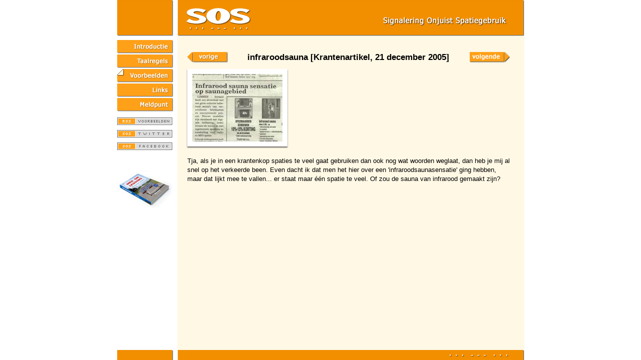

--- FILE ---
content_type: text/html; charset=UTF-8
request_url: https://www.spatiegebruik.nl/popup.php?id=670
body_size: 1458
content:
<?xml version="1.0" encoding="utf-8"?>

<!DOCTYPE html PUBLIC "-//W3C//DTD XHTML 1.0 Transitional//EN" "http://www.w3.org/TR/xhtml1/DTD/xhtml1-transitional.dtd">

<html xmlns="http://www.w3.org/1999/xhtml" xml:lang="nl" lang="nl">
<head>
  <meta http-equiv="Content-Type" content="text/html; charset=utf-8" />

  <meta http-equiv="Expires" content="0" />
  <meta http-equiv="Cache-Control" content="must-revalidate" />
  <meta http-equiv="Pragma" content="no-cache" />

  <title>Signalering Onjuist Spatiegebruik: infraroodsauna</title>

  <link rel="stylesheet" type="text/css" media="screen" href="sos.css" />
  <link rel="shortcut icon" href="favicon.ico" />
  <link rel="alternate" type="application/rss+xml" title="RSS" href="http://www.spatiegebruik.nl/sos_rss.php" />

  <meta name="description" content="Tja, als je in een krantenkop spaties te veel gaat gebruiken dan ook nog wat woorden weglaat, dan heb je mij al snel op het verkeerde been. Even dacht ik ..." />

  <script language="javascript" type="text/javascript">
    var steller = 3;
  </script>
  <script type="text/javascript" language="javascript" src="sosmenu.js"></script>

</head>
<!-- Google tag (gtag.js) -->
<script async src="https://www.googletagmanager.com/gtag/js?id=G-14TW4GW9T0"></script>
<script>
  window.dataLayer = window.dataLayer || [];
  function gtag(){dataLayer.push(arguments);}
  gtag('js', new Date());

  gtag('config', 'G-14TW4GW9T0');
</script>
<body>

<table id="MainContainer" border="0" cellspacing="0" cellpadding="0">

      <tr>
        <td id="tdHeader" colspan="2">&nbsp;</td>
      </tr>

      <tr>
        <td id="tdMenu">

      <table border="0" cellspacing="0" cellpadding="0">
        <tr> 
          <td><a href="index.php" class="knop" onMouseOver="tempchange(1)" onMouseOut="restchange(1)"><img src="images/knop_01.gif" name="knop1" width="113" height="29" border="0" hspace="0" vspace="0" /></a></td>
        </tr>
        <tr> 
          <td><a href="regels.html" class="knop" onMouseOver="tempchange(2)" onMouseOut="restchange(2)"><img src="images/knop_02.gif" name="knop2" width="113" height="29" border="0" hspace="0" vspace="0" /></a></td>
        </tr>
        <tr> 
          <td><a href="voorbeelden.php" class="knop" onMouseOver="tempchange(3)" onMouseOut="restchange(3)"><img src="images/knop_03_s.gif" name="knop3" width="113" height="29" border="0" hspace="0" vspace="0" /></a></td>
        </tr>
        <tr> 
          <td><a href="links.html" class="knop" onMouseOver="tempchange(4)" onMouseOut="restchange(4)"><img src="images/knop_04.gif" name="knop4" width="113" height="29" border="0" hspace="0" vspace="0" /></a></td>
        </tr>
        <tr> 
          <td><a href="meldpunt.html" class="knop" onMouseOver="tempchange(5)" onMouseOut="restchange(5)"><img src="images/knop_05.gif" name="knop5" width="113" height="29" border="0" hspace="0" vspace="0" /></a></td>
        </tr>
        <tr>
          <td><a href="sos_rss.php" target="_blank"><img src="images/rss_voorbeelden.gif" width="110" height="15" class="rss" alt="rss-feed" title="rss-feed" /></a></td>
        </tr>
        <tr>
          <td><a href="http://www.twitter.com/spatiegebruik" target="_blank"><img src="images/sos_twitter.gif" width="110" height="15" class="rss" alt="twitter-feed" title="twitter-feed" /></a></td>
        </tr>
        <tr>
          <td><a href="http://www.facebook.com/pages/Signalering-Onjuist-Spatiegebruik/149693145105746" target="_blank"><img src="images/sos_facebook.gif" width="110" height="15" class="rss" alt="facebook" title="facebook" /></a></td>
        </tr>

        <tr> 
          <td><a href="http://www.spatiegebruik.nl/weg-om-legging" target="_blank"><img src="images/boek-3d-menu.jpg" width="110" height="76" class="sponsorlogo" alt="Weg om legging, een vrolijk zwartboek over onjuist spatiegebruik" title="Weg om legging, een vrolijk zwartboek over onjuist spatiegebruik" /></a></td>
        </tr>
      </table>

      </td>
      <td id="tdContent">

      <table border="0" cellspacing="10" cellpadding="10">
	  <tr>
	    <td>

      <table id="popuppagina" border="0" cellspacing="0" cellpadding="0">
	  <tr>
	    <td class="col1"><a href="popup.php?id=731"><img src="images/pijl_terug.gif" width="84" height="29" alt="vorige voorbeeld" title="vorige voorbeeld" /></a></td>
	    <td class="col2"><h1>infraroodsauna [Krantenartikel, 21 december 2005]</h1></td>
	    <td class="col3"><a href="popup.php?id=736"><img src="images/pijl_verder.gif" width="84" height="29" alt="volgende voorbeeld" title="volgende voorbeeld" /></a></td>
	  </tr>
	  <tr><td colspan="3"><p class="voorbeeld"><img src="imagedb/groot/img00670.jpg" class="grotefoto" width="180" height="135" alt="infraroodsauna" /><br />Tja, als je in een krantenkop spaties te veel gaat gebruiken dan ook nog wat woorden weglaat, dan heb je mij al snel op het verkeerde been. Even dacht ik dat men het hier over een 'infraroodsaunasensatie' ging hebben, maar dat lijkt mee te vallen... er staat maar één spatie te veel. Of zou de sauna van infrarood gemaakt zijn?</p>
</td></tr>

	</table>

      </td>
    </tr>
	</table>

      </td>
    </tr>

    <tr>
      <td id="tdFooter" colspan="2">&nbsp;</td>
    </tr>
</table>


</body>
</html>
